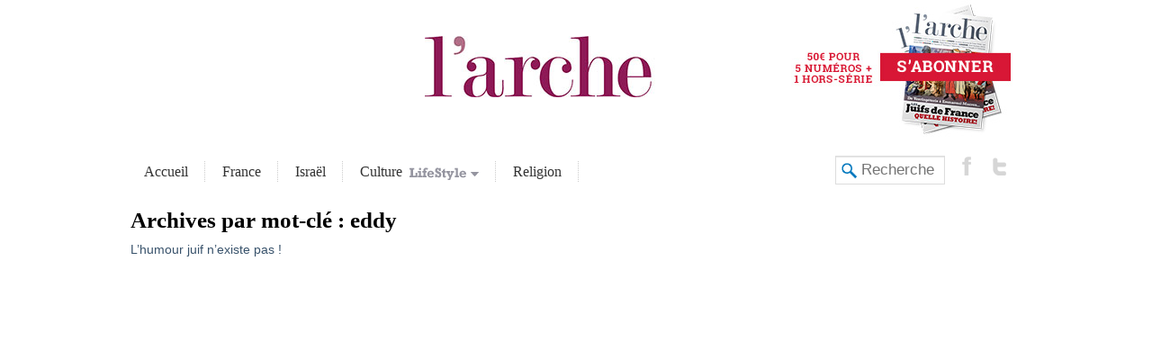

--- FILE ---
content_type: text/plain
request_url: https://www.google-analytics.com/j/collect?v=1&_v=j102&a=1213296017&t=pageview&_s=1&dl=https%3A%2F%2Flarchemag.fr%2Fmot%2Feddy%2F&ul=en-us%40posix&dt=Archives%20des%20eddy%20-%20L%27ArcheL%27Arche&sr=1280x720&vp=1280x720&_u=IEBAAEABAAAAACAAI~&jid=2076266493&gjid=875611407&cid=1144071688.1769445732&tid=UA-91104-29&_gid=1149755577.1769445732&_r=1&_slc=1&z=2001995501
body_size: -449
content:
2,cG-HCJ9RD2LTK